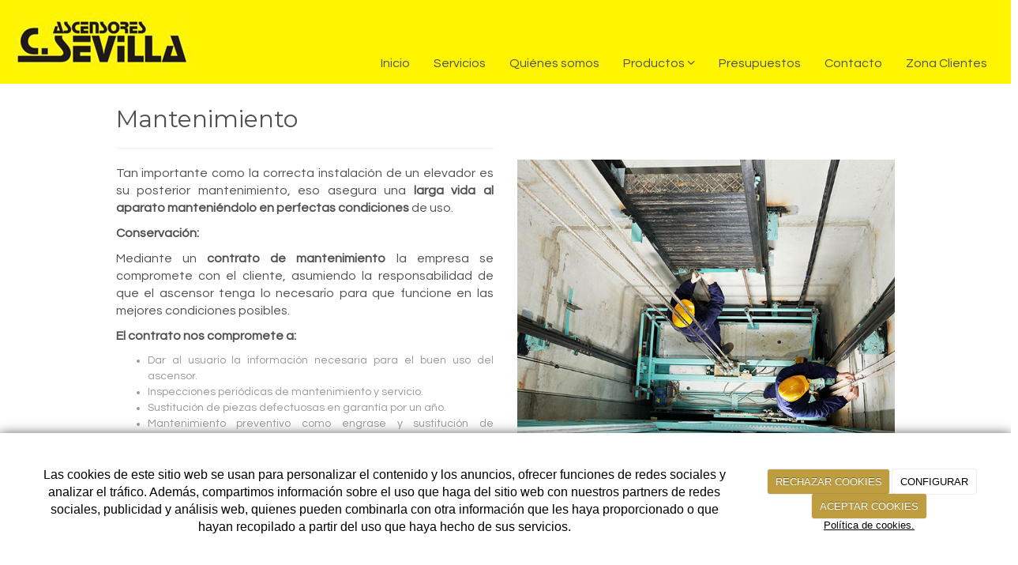

--- FILE ---
content_type: text/html; charset=utf-8
request_url: https://csevilla.com/instalacion-de-ascensores-en-leon-servicios
body_size: 9963
content:



<!DOCTYPE html>
<html lang="es-ES" class="static detail-page contents fluid-layout fixed-nav ">
<head>
    <meta charset="utf-8" />

        <title>Servicios</title>

    <link href="/Modules/Contrib.CookieCuttr/Styles/cookiecuttr.min.css" rel="stylesheet" type="text/css" />
<link href="/Themes/Dayvo.NewBootstrap/Styles/Elements.min.css" rel="stylesheet" type="text/css" />
<link href="/Themes/Dayvo.Bootstrap/Styles/site-default.min.css" rel="stylesheet" type="text/css" />
<link href="/Themes/Dayvo.Bootstrap/Styles/site.css" rel="stylesheet" type="text/css" />
<script src="/Modules/Orchard.Resources/scripts/jquery.min.js" type="text/javascript"></script>
<script src="/Modules/Orchard.Resources/scripts/jquery.cookie.min.js" type="text/javascript"></script>
<script src="/Modules/Contrib.CookieCuttr/scripts/jquery.cookiecuttr.min.js" type="text/javascript"></script>
<!--[if lt IE 9]>
<script src="/Core/Shapes/Scripts/html5.js" type="text/javascript"></script>
<![endif]-->
<meta content="Orchard" name="generator" />
<meta content="width=device-width, initial-scale=1.0" name="viewport" />
<meta content="IE=edge,chrome=1" http-equiv="X-UA-Compatible" />
<link href="/Themes/Dayvo.Bootstrap/Content/favicon.ico" rel="shortcut icon" type="image/x-icon" />
<link href="/Themes/Dayvo.Bootstrap/Content/favicon.ico" rel="apple-touch-icon" />
<meta property="twitter:card" content="summary" />
<meta property="og:url" content="https://csevilla.com/instalacion-de-ascensores-en-leon-servicios" />
<meta property="og:locale" content="es-ES" />
<meta property="og:type" content="website" />
<link rel="canonical" href="https://csevilla.com/instalacion-de-ascensores-en-leon-servicios" />
<script async src="https://www.googletagmanager.com/gtag/js?id=G-VZ5D8G8C47"></script>
<script>
(function(){let preferences = cookie('cookiePreferences') || '';
if(cookie('cc_cookie_decline') || (!preferences.includes('sta') && !cookie('cc_cookie_accept'))){
window['ga-disable-G-VZ5D8G8C47']=true;}})();
window.dataLayer = window.dataLayer || [];
function gtag(){dataLayer.push(arguments);}
gtag('js', new Date());
gtag('config', 'G-VZ5D8G8C47');
</script>

            <script src="https://www.google.com/recaptcha/api.js" async defer></script>



    <script type="text/javascript">
        (function (d) { d.className = "dyn" + d.className.substring(6, d.className.length); })(document.documentElement);
        window.applicationBaseUrl = "/";
    </script>



    <link href="/Media/csevilla/css/estilo.css" type="text/css" rel="stylesheet">
    <style></style>

    


</head>

<body class="theme-Dayvo.Bootstrap" id="dayvocms-instalacion-de-ascensores-en-leon-servicios">
    <div class=container-fluid>
        

<div class="split-1234" id="layout-wrapper">
    <div class="navbar-wrapper">
        <div class="navbar navbar-inverse navbar-fixed-top">
            <div id="layout-navigation" class="group">
                <div class="zone zone-navigation">
<article class="widget-Logotipo widget-navigation widget-html-widget widget">
    

<p><img width="230" height="100" alt="" src="/media/csevilla/dayvo/logo.jpg" /></p>


</article>
<article class="widget-navigation widget-menu-widget widget">
    


<div class="navbar-header">
    <button class="navbar-toggle" type="button" data-toggle="collapse" data-target="#main-menu">
        <span class="icon-bar"></span>
        <span class="icon-bar"></span>
        <span class="icon-bar"></span>
    </button>
</div>
<div class="navbar-collapse collapse" id="main-menu">
    <ul class="nav navbar-nav menu menu-main-menu">
    

<li class="first"><a href="/" class="brand">Inicio</a></li>
    
    
<li class="active first">

<a href="/instalacion-de-ascensores-en-leon-servicios">Servicios</a>
</li>
<li>

<a href="/instalacion-de-ascensores-en-leon">Qui&#233;nes somos</a>
</li>
<li class="dropdown"><a class="dropdown-toggle" data-toggle="dropdown" href="#">Productos <i class="fa fa-angle-down"></i></a>                <ul class="dropdown-menu">
                    
<li>

<a href="/galerias/ascensor-gearless">Ascensor Gearless</a>
</li>
<li>

<a href="/galerias/ascensores-unifamiliares">Ascensores Unifamiliares</a>
</li>
<li>

<a href="/galerias/montacargas">Montacargas</a>
</li>
<li>

<a href="/galerias/montacoches">Montacoches</a>
</li>
                </ul>
</li>
<li>

<a href="/presupuestos-instalacion-ascensores-en-leon">Presupuestos</a>
</li>
<li>

    <a href="/contacto">Contacto</a>
</li>
<li class="last">

<a href="https://csevillaclientsite.binsa.com/">Zona Clientes</a>
</li>

        <li class="menuUserName">
            <a href="#" data-dismiss="modal" data-toggle="modal" data-target="#modal-login">Iniciar Sesi&#243;n</a>
        </li>

    </ul>

</div>


<input type="hidden" id="usersMustValidation" value="False" />
<input type="hidden" id="registrationMessage" value="Te has registrado correctamente" />
<input type="hidden" id="noFilledCaptchaMessage" value="Debes completar el recaptcha para continuar con el registro de usuario" />

<!--Alerts-->
<div class="alert alert-success" hidden></div>
<div class="alert alert-danger" hidden></div>

<!--Validation Messages-->
<input type="hidden" value="Campo requerido" id="requiredMessage" />
<input type="hidden" value="El formulario ha sido rellenado incorrectamente" id="invalidFormMessage" />
<input type="hidden" value="Mal formato de correo" id="badEmailMessage" />



</article></div>
            </div>
        </div>
    </div>



<div class="modal fade  d-flex centrar"
     id="modal-login" tabindex="-1" style="display: none;">
    <div class="modal-dialog text-center" role="document">
        <div class="modal-content rounded-12 p1">
            <button type="button" class="close" data-dismiss="modal"><span>×</span></button>
            <div class="modal-header pb0 mt1">


                <span class="fa fa-users css-color-2 fa-2x"></span>
                <p class="h2 css-color-2 mt0">Iniciar Sesión</p>
                <p class="small m0 css-color-gris-4">Compra rápido y revisar los detalles de tus compras.</p>


            </div>
                <div class="modal-body">
                    
                    <div class="container-login row p1">
                        <div id="authenticationContainer">
                            <div class="dynamic-form">
                                <div class="form_group position-relative row">

                                    <div class="col-md-12 form-field-element form-field-element-text-field form-field-element-nombre">
                                        <input type="text" id="userName" class="form_input" placeholder=" ">
                                        <label for="userName" class="form_label fw-400">Usuario</label>
                                    </div>
                                    <div class="col-md-12 form-field-element form-field-element-text-field form-field-element-nombre">
                                        <input type="password" id="logInPassword" class="form_input" placeholder=" ">
                                        <label for="logInPassword" class="form_label fw-400">Contraseña</label>
                                    </div>
                                    <div class="col-md-12 mb1">
                                        <button type="submit" id="authenticate" class="btn btn-primary mb1 w-100 p-small">Iniciar Sesión</button>
                                    </div>

                                </div>
                                <div class="login-recovery row">
                                    <div class="col-md-12 text-center">
                                        <div class=" d-flex gap-3 horizontal-repartido horizontal-centrado-xs small">

                                                <p class="m0"><a class="fw-600" href="#" data-dismiss="modal" data-toggle="modal" data-target="#modal-login-recovery">¿Has perdido tu contraseña?</a></p>
                                        </div>
                                    </div>
                                </div>

                            </div>
                        </div>
                    </div>
                    
                </div>

        </div>
    </div>
</div>


<div class="modal fade  d-flex centrar"
     id="modal-login-recovery"
     tabindex="-1"
     style="display: none">
    <div class="modal-dialog text-center" role="document">
        <div class="modal-content rounded-12 p1">
            <button type="button" class="close" data-dismiss="modal"><span>×</span></button>
            <div class="modal-header pb0 mt1">

                <span class="fa fa-unlock-alt css-color-2 fa-2x"></span>
                <p class="h2 css-color-2 mt0">Contraseña Olvidada</p>
                <p class="small m0 css-color-gris-4">Por favor, ingresa tu usuario o correo electrónico. Recibirás un link para crear una contraseña nueva por correo</p>
            </div>
            <div class="modal-body">

                <div id="form-user-lost-password">
                    <div class="container-lost-password" id="lostPasswordContainer">
                        <div class="dynamic-form">
                            <div class="row">
                                <form action="" id="lostPasswordForm">
                                    <div class="form_group position-relative">
                                        <div class="col-md-12 form-field-element form-field-element-text-field form-field-element-nombre">
                                            <input type="text" id="lostPasswordUserName" name="lostPasswordUserName" class="form_input" placeholder=" " required>
                                            <label for="lostPasswordUserName" class="form_label fw-400">Nombre de usuario o correo</label>
                                        </div>
                                    </div>
                                </form>
                                <div class="col-md-12">
                                    <button type="button" id="recoverPassword" class="btn btn-primary mb1 w-100 p-small">Enviar Solicitud</button>
                                </div>
                            </div>
                        </div>
                    </div>

                </div>


            </div>
        </div>
    </div>
</div>

<input type="hidden" id="recoverPasswordRequestMessage" value="Si su nombre de usuario o correo electrónico es correcto, le enviaremos un email con un enlace para restablecer su contraseña."/>
<input type="hidden" id="recoverPasswordRequestFailedMessage" value="Ha ocurrido un error recuperando la contraseña" /><div id="layout-main-container">
    <div id="layout-main" class="group">
        <div id="layout-content" class="group">
                                        <div id="content" class="group">
                    <div class="zone zone-content">

<article class="page content-item">
    <header>
        

<div class="titulo"><h1>Servicios</h1></div>


    </header>
    

<div>

<div class="row" style="margin-top:50px;">
<div class=" col-sm-1"></div>
<div class=" col-sm-5">
<h2>Mantenimiento</h2>
<hr />
<p style="text-align: justify;"></p>
<p style="text-align: justify;">Tan importante como la correcta instalaci&oacute;n de un elevador es su posterior mantenimiento, eso asegura una <strong>larga vida al aparato manteni&eacute;ndolo en perfectas condiciones</strong> de uso.</p>
<p style="text-align: justify;"><strong>Conservaci&oacute;n:</strong></p>
<p style="text-align: justify;">Mediante un <strong>contrato de mantenimiento</strong> la empresa se compromete con el cliente, asumiendo la responsabilidad de que el ascensor tenga lo necesario para que funcione en las mejores condiciones posibles.</p>
<p style="text-align: justify;"><strong>El contrato nos compromete a:</strong></p>
<ul style="text-align: justify;">
<li>Dar al usuario la informaci&oacute;n necesaria para el buen uso del ascensor.&nbsp;</li>
<li>Inspecciones peri&oacute;dicas de mantenimiento y servicio.&nbsp;</li>
<li>Sustituci&oacute;n de piezas defectuosas en garant&iacute;a por un a&ntilde;o.&nbsp;</li>
<li>Mantenimiento preventivo como engrase y sustituci&oacute;n de elementos gastados por otros originales.&nbsp;</li>
<li>Mano de obra a cargo de t&eacute;cnicos altamente cualificados.&nbsp;</li>
<li>Cubrir la Responsabilidad Civil derivada de todos nuestros trabajos.&nbsp;</li>
</ul>
<p style="text-align: justify;"><strong>Mantenimiento Preventivo:</strong></p>
<p style="text-align: justify;">Mediante la <strong>visita peri&oacute;dica a los elevadores</strong>, nos aseguramos de un perfecto funcionamiento. <strong>En caso de detectar cualquier anomal&iacute;a se procede a su soluci&oacute;n</strong>, informando al cliente y actuando de forma r&aacute;pida siguiendo el procedimiento establecido para cada caso.</p>
</div>
<div class=" col-sm-5">
<p><br /><br /><br /><br /><img width="650" height="510" alt="" src="/media/csevilla/dayvo/servicio-mantenimiento.jpg" style="display: block; margin-left: auto; margin-right: auto;" /></p>
</div>
<div class=" col-sm-1"></div></div>
<div class="row" style="margin-top:50px;">
<div class=" col-sm-1"></div>
<div class=" col-sm-5">
<h2>Reformas</h2>
<hr />
<p style="text-align: justify;">Porque no todos los edificios son iguales ni todas las necesidades las mismas, nuestra compa&ntilde;&iacute;a es especialista en dise&ntilde;ar y ejecutar&nbsp;<strong>soluciones a medida</strong>.&nbsp;</p>
<p style="text-align: justify;">Disponemos de un <strong>amplio cat&aacute;logo de&nbsp;medidas no est&aacute;ndar y ascensores especiales</strong>, de modo que podemos proveer del elevador o los complementos adaptados a las particularidades de cada reforma.</p>
<p style="text-align: justify;"><strong>Nuestros t&eacute;cnicos estudian cada proyecto individualmente</strong>, valorando las caracter&iacute;sticas del espacio a reformar para ofrecerle la&nbsp;soluci&oacute;n perfecta, poniendo a su disposici&oacute;n productos innovadores y precios competitivos.</p>
</div>
<div class=" col-sm-5">
<h2>Calidad y Medioambiente</h2>
<hr />
<p></p>
<p style="text-align: justify;">En el a&ntilde;o 2009 nos planteamos el reto de implantar&nbsp;un<strong> sistema de aseguramiento de calidad y medioambiente</strong>&nbsp;en nuestra Organizaci&oacute;n, consiguiendo en&nbsp;septiembre de 2010 la certifcaci&oacute;n de la<strong> ISO 9001</strong> y la<strong> ISO 14001&nbsp;</strong>por la prestigiosa empresa <strong>AENOR</strong>.</p>
<p style="text-align: justify;">La <strong>Mejora Continua</strong> y la b&uacute;squeda de la Excelencia en la Gesti&oacute;n es un objetivo constante en nuestra Organizaci&oacute;n.</p>
<hr />
<p></p>
<p style="text-align: center;"><a href="/contacto" class="btn btn-success">Contacta con nosotros</a></p>
</div>
<div class=" col-sm-1"></div></div>
</div>

</article></div>
                </div>
                    </div>
    </div>
</div>
</div>
    <div id="layout-footer" class="group">
        <footer id="footer">
                <div id="footer-quad" class="group">
                        <div id="footer-quad-first">
                            <div class="zone zone-footer-quad-first">
<article class="widget-footer-quad-first widget-html-widget widget">
    <p><img width="300" height="300" alt="" src="/media/csevilla/dayvo/icon_24horas.gif" style="display: block; margin-left: auto; margin-right: auto;" /></p>


</article></div>
                        </div>
                                            <div id="footer-quad-second">
                            <div class="zone zone-footer-quad-second">
<article class="widget-footer-quad-second widget-html-widget widget">
    <p><br /><br /><br /><br /><strong>ASCENSORES C. SEVILLA</strong>&nbsp;pone a su disposici&oacute;n un excelente equipo de profesionales con&nbsp;m&aacute;s de 30 a&ntilde;os de experiencia&nbsp;para solucionar sus necesidades de mantenimiento, reparaci&oacute;n e instalaci&oacute;n de&nbsp;montacargas, ascensores y plataformas elevadoras, entre otros.</p>
<p></p>


</article></div>
                        </div>
                                            <div id="footer-quad-third">
                            <div class="zone zone-footer-quad-third">
<article class="widget-footer-quad-third widget-html-widget widget">
    <header>
        <h3>Ubicaci&#243;n</h3>
        
    </header>
    <div class="flx-container"><iframe width="600" height="200" style="border: 0;" data-src="https://www.google.com/maps/embed?pb=!1m18!1m12!1m3!1d2937.482175045554!2d-5.563580184429698!3d42.58751232869941!2m3!1f0!2f0!3f0!3m2!1i1024!2i768!4f13.1!3m3!1m2!1s0xd379009f853b339%3A0x994d722427783bb2!2sASCENSORES+C.+SEVILLA%2C+S.L.!5e0!3m2!1ses!2ses!4v1485272157649" frameborder="0" allowfullscreen="allowfullscreen"></iframe></div>


</article></div>
                        </div>
                                            <div id="footer-quad-fourth">
                            <div class="zone zone-footer-quad-fourth">
<article class="widget-footer-quad-fourth widget-html-widget widget">
    <header>
        <h3>Contacto</h3>
        
    </header>
    <fieldset><br /><br />
<div><span class="type"><span class="glyphicon glyphicon-map-marker" aria-hidden="true"></span>&nbsp;&nbsp;C/ Fern&aacute;ndez Ladreda 4</span></div>
<div><span class="locality">&nbsp; &nbsp;Le&oacute;n</span><span class="separator">, 24005</span>&nbsp;Le&oacute;n</div>
<div><span class="country-name"><span class="glyphicon glyphicon-earphone" aria-hidden="true"></span>&nbsp;&nbsp;987218365</span></div>
<div></div>
<div><span class="country-name"><span class="glyphicon glyphicon-envelope" aria-hidden="true"></span>&nbsp;&nbsp;<a href="mailto:csevilla@csevilla.com">csevilla@csevilla.com</a></span></div>
<div></div>
<div><span class="country-name"><span class="glyphicon glyphicon-list-alt" aria-hidden="true"></span>&nbsp;&nbsp;<a href="/presupuestos-instalacion-ascensores-en-leon">Solicita presupuesto</a></span></div>
<div><span class="country-name"></span></div>
<div><span class="country-name"></span></div>
<div></div>
</fieldset>


</article></div>
                        </div>
                </div>
                            <div id="footer-sig" class="group">
                    <div class="zone zone-footer">
<article class="widget-Cookies widget-footer widget-cookiecuttr-widget widget">
    


<div class="modal fade" id="cookie-config" role="dialog" aria-labelledby="cookieConfig" aria-hidden="true">
    <div class="modal-dialog">
        <div class="modal-content">
            <div class="modal-header">
                <a class="close" data-dismiss="modal">&times</a>
                <p class="h3">Para que propósito se utiliza mi información y quién la utiliza</p>
            </div>
            <div class="modal-body">
                <div>
                    <p>
                        Éste sitio utiliza cookies propias y de otras entidades para acceder y utilizar su información para los propósitos descritos abajo. Si no está de acuerdo con ninguno de estos propósitos, puede personalizarlas mas abajo.
                    </p>
                </div>
                <div style="margin-bottom:25px">
                    <span>Permite el uso de cookies para lo siguiente</span>
                </div>
                <div class="container-fluid">
                        <div class="row">
                            <div class="col-sm-8 cookie-info">
                                <strong class="cookie-title">Necesarias<span class="fa fa-chevron-circle-down cookie-icon" style="margin-bottom:15px"></span></strong>
                                <div class="cookie-description">
                                    <span>
                                        Estas cookies son esenciales para poder navegar en el sitio y utilizar sus caracter&#237;sticas, como acceder a zonas seguras del sitio. Cookies que permiten que tiendas web mantengan productos en el carrito mientras hace las compras son un ejemplo de cookies necesarias. Estas cookies en general se originan en el mismo sitio.
                                    </span>
                                </div>
                            </div>
                            <div class="col-sm-4">
                            </div>
                        </div>
                        <div class="row">
                            <div class="col-sm-8 cookie-info">
                                <strong class="cookie-title">Preferencias<span class="fa fa-chevron-circle-down cookie-icon" style=""></span></strong>
                                <div class="cookie-description">
                                    <span>
                                        Estas cookies permiten al sitio recordar las elecciones que ha hecho en el pasado, como el idioma de preferencia, para que regi&#243;n le gustar&#237;a obtener el reporte del clima, o su nombre de usuario y contrase&#241;a para ingresar autom&#225;ticamente.
                                    </span>
                                </div>
                            </div>
                            <div class="col-sm-4">
                                    <input type="radio" name="radio-2" id="accept-2" class="accept-radio custom-radio" />
                                    <label for="accept-2" class="radio-label accept-cookie" data-value="pre">Aceptar</label>
                                    <input type="radio" name="radio-2" id="decline-2" class="decline-radio custom-radio" />
                                    <label for="decline-2" class="radio-label decline-cookie" data-value="pre">Rechazar</label>
                            </div>
                        </div>
                        <div class="row">
                            <div class="col-sm-8 cookie-info">
                                <strong class="cookie-title">Estad&#237;sticas<span class="fa fa-chevron-circle-down cookie-icon" style=""></span></strong>
                                <div class="cookie-description">
                                    <span>
                                        Estas cookies recolectan informaci&#243;n de como se usa el sitio, como las p&#225;ginas que visita y cuales enlaces se acceden. Esta informaci&#243;n no puede ser usada para identificarlo. Todos los datos son agregados y, por lo tanto, an&#243;nimos. Su &#250;nico prop&#243;sito es mejorar la funcionalidad del sitio. Estas incluyen cookies de servicios de anal&#237;ticas de terceros.
                                    </span>
                                </div>
                            </div>
                            <div class="col-sm-4">
                                    <input type="radio" name="radio-3" id="accept-3" class="accept-radio custom-radio" />
                                    <label for="accept-3" class="radio-label accept-cookie" data-value="sta">Aceptar</label>
                                    <input type="radio" name="radio-3" id="decline-3" class="decline-radio custom-radio" />
                                    <label for="decline-3" class="radio-label decline-cookie" data-value="sta">Rechazar</label>
                            </div>
                        </div>
                        <div class="row">
                            <div class="col-sm-8 cookie-info">
                                <strong class="cookie-title">Marketing<span class="fa fa-chevron-circle-down cookie-icon" style=""></span></strong>
                                <div class="cookie-description">
                                    <span>
                                        Estas cookies hacen seguimiento de su actividad en internet para ayudar a los anunciantes entregar publicidad m&#225;s relevante o para limitar cuantas veces ve una publicidad. Estas cookies pueden compartir informaci&#243;n con otras organizaciones o anunciantes. Estas cookies son persistentes y casi siempre provienen de terceros.
                                    </span>
                                </div>
                            </div>
                            <div class="col-sm-4">
                                    <input type="radio" name="radio-4" id="accept-4" class="accept-radio custom-radio" />
                                    <label for="accept-4" class="radio-label accept-cookie" data-value="mar">Aceptar</label>
                                    <input type="radio" name="radio-4" id="decline-4" class="decline-radio custom-radio" />
                                    <label for="decline-4" class="radio-label decline-cookie" data-value="mar">Rechazar</label>
                            </div>
                        </div>
                </div>
            </div>
            <div class="modal-footer">
                <div class="normal-buttons">
                    <button type="button" id="decline-all">Rechazar todos</button>
                    <button type="button" id="accept-all">Aceptar todos</button>
                </div>
                <div class="save-section hidden">
                    <span id="save-warning">Establezca todas sus preferencias antes de guardar</span>
                    <button type="button" id="save-config" disabled>Guardar</button>
                </div>
            </div>
        </div>
    </div>
</div>


</article>






<div class="credits">
    ASCENSORES C. SEVILLA SL
    <span class="copyright"> 2025</span> |
    <span>
        <a href="https://csevilla.com/condiciones-de-la-lopd" ;>Aviso Legal y Política de Privacidad</a> |
        <a href="https://csevilla.com/politica-de-cookies">Política de cookies</a>

    </span>
</div>
</div>
                </div>
        </footer>
    </div>
<div id="toTop">
    <div style="font-size: xx-large;"><i class="fa fa-chevron-up"></i></div>
</div>
    </div>
    <script src="/Modules/Dayvo.OrchardClientUI/Scripts/Authentication/authentication.min.js" type="text/javascript"></script>
<script src="/Modules/Dayvo.ExternalAuthentication/Scripts/facebook-auth.min.js" type="text/javascript"></script>
<script src="/Modules/Orchard.Resources/scripts/bootstrap.min.js" type="text/javascript"></script>
<script src="/Themes/Dayvo.Bootstrap/scripts/hover-dropdown.js" type="text/javascript"></script>
<script src="/Themes/Dayvo.Bootstrap/scripts/validationEngine/jquery.validationEngine-en.js" type="text/javascript"></script>
<script src="/Themes/Dayvo.Bootstrap/scripts/validationEngine/jquery.validationEngine.js" type="text/javascript"></script>
<script src="/Themes/Dayvo.Bootstrap/scripts/custom.js" type="text/javascript"></script>

    <script type="text/javascript">
        $(document).ready(function () {
            var cookiesettings = {};
            cookiesettings.cookieAnalytics = true;
            if (cookiesettings.cookieAnalytics) {
                if ('Las cookies de este sitio web se usan para personalizar el contenido y los anuncios, ofrecer funciones de redes sociales y analizar el tr&#225;fico. Adem&#225;s, compartimos informaci&#243;n sobre el uso que haga del sitio web con nuestros partners de redes sociales, publicidad y an&#225;lisis web, quienes pueden combinarla con otra informaci&#243;n que les haya proporcionado o que hayan recopilado a partir del uso que haya hecho de sus servicios.'.length > 0)
                    cookiesettings.cookieAnalyticsMessage = 'Las cookies de este sitio web se usan para personalizar el contenido y los anuncios, ofrecer funciones de redes sociales y analizar el tr&#225;fico. Adem&#225;s, compartimos informaci&#243;n sobre el uso que haga del sitio web con nuestros partners de redes sociales, publicidad y an&#225;lisis web, quienes pueden combinarla con otra informaci&#243;n que les haya proporcionado o que hayan recopilado a partir del uso que haya hecho de sus servicios.';
                if ('Pol&#237;tica de cookies.'.length > 0)
                    cookiesettings.cookieWhatAreLinkText = 'Pol&#237;tica de cookies.';
                if ('/politica-de-cookies'.length > 0)
                    cookiesettings.cookieWhatAreTheyLink = 'https://csevilla.com'+''+'/politica-de-cookies';
            }
            else {
                if ('We use cookies on this website, you can &lt;a href=&quot;{{cookiePolicyLink}}&quot; title=&quot;read about our cookies&quot;&gt;read about them here&lt;/a&gt;. To use the website as intended please...'.length > 0)
                    cookiesettings.cookieMessage = 'We use cookies on this website, you can <a href="{{cookiePolicyLink}}" title="read about our cookies">read about them here</a>. To use the website as intended please...';
                if (''.length > 0)
                    cookiesettings.cookiePolicyLink = '';
            }
            // positioning
            cookiesettings.cookieNotificationLocationBottom = true;
            cookiesettings.cookieDiscreetReset = true;
            if ('topleft'.length > 0)
                cookiesettings.cookieDiscreetPosition = 'topleft';

            // buttons
            cookiesettings.cookieAcceptButton = true;
            if ('ACEPTAR COOKIES'.length > 0)
                cookiesettings.cookieAcceptButtonText = 'ACEPTAR COOKIES';

            cookiesettings.cookieDeclineButton = true;
            if ('RECHAZAR COOKIES'.length > 0)
                cookiesettings.cookieDeclineButtonText = 'RECHAZAR COOKIES';

            cookiesettings.cookieResetButton = true;
            if ('Reset cookies'.length > 0)
                cookiesettings.cookieResetButtonText = 'Reset cookies';

            cookiesettings.cookieConfigButton = true;
            if ('CONFIGURAR'.length > 0)
                cookiesettings.cookieConfigButtonText = 'CONFIGURAR';

            $.cookieCuttr(cookiesettings);

            let titles = document.querySelectorAll('.cookie-title');
            for (let i = 0; i < titles.length; i++) {
                titles[i].addEventListener('click', toggleVisible);
            }

            //let chevrons = document.querySelectorAll('.cookie-title span');
            //for (let i = 0; i < chevrons.length; i++) {
            //    chevrons[i].addEventListener('click', function (e) {
            //        e.stopPropagation();
            //    });
            //}
        });

        function toggleVisible(e) {
            if (e.target.nextElementSibling) {
                e.target.nextElementSibling.classList.toggle('active');
            }
            else {
                e.target.parentElement.nextElementSibling.classList.toggle('active');
            }

            if (e.target.tagName != 'SPAN') {
                e.target.firstElementChild.classList.toggle('fa-chevron-circle-down');
                e.target.firstElementChild.classList.toggle('fa-chevron-circle-up');
            }
            else if (e.target.tagName == 'SPAN') {
                e.target.classList.toggle('fa-chevron-circle-down');
                e.target.classList.toggle('fa-chevron-circle-up');
            }
            e.stopPropagation();
        }
    </script>


    <script type='text/javascript'>
//<![CDATA[
document.querySelectorAll('.credits')[0].innerHTML = '<div class="credits">ASCENSORES C. SEVILLA SL<span class="copyright"> 2018</span> | <span><a href="/condiciones-de-la-lopd">AVISO LEGAL Y POLÍTICA DE PRIVACIDAD</a> | <a href="/politica-de-cookies">POLÍTICA DE COOKIES</a> | <a href="/politica-integrada-calidad-y-medioambiente">POLÍTICA INTEGRADA CALIDAD Y MEDIOAMBIENTE</a>  | <a href="/desempeno-medioambiental">DESEMPEÑO MEDIOAMBIENTAL</a></span></div>';
//]]>
</script>
</body>
</html>


--- FILE ---
content_type: text/css
request_url: https://csevilla.com/Themes/Dayvo.Bootstrap/Styles/site.css
body_size: 2680
content:
.media-library-picker-field-term-thumbnail h3 {
    display: none;
}

.container {
    border-radius: 5px;
    margin-bottom: 10px;
    margin-top: 10px;
}

.widget-featured-item-slider-widget {
    margin: auto;
}

.flx-container {
    position: relative;
    padding-bottom: 10px;
    padding-top: 10px;
    height: 100%;
    overflow: hidden;
}

    .flx-container iframe,
    .flx-container object,
    .flx-container embed {
        top: 0;
        left: 0;
        width: 100%;
    }

.credits {
    padding: 10px 20px 10px;
    background: #222425;
    border-top: 1px solid #373737;
    -ms-border-bottom-left-radius: 5px;
    border-bottom-left-radius: 5px;
    -ms-border-bottom-right-radius: 5px;
    border-bottom-right-radius: 5px;
}

    .credits a {
        font-size: 11px;
        color: #fff;
    }

.enlaces-sociales {
    margin-bottom: 6px;
}

    .enlaces-sociales a {
        -webkit-transition: all 0.3s ease-out;
        -moz-transition: all 0.3s ease-out;
        -o-transition: all 0.3s ease-out;
        -ms-transition: all 0.3s ease-out;
        transition: all 0.3s ease-out;
    }


.imagen-agradecimiento {
    background: url('/Themes/Dayvo.Bootstrap/Content/contactoGracias.jpg') no-repeat;
    width: 401px;
    height: 467px;
    display: block;
    margin-left: auto;
    margin-right: auto;
}

.ico-soc {
    float: right;
    width: 32px;
    height: 32px;
    margin: 8px 0 0 12px;
    text-indent: -10000px;
}

.soc_ico_goo {
    background: url('/Themes/Dayvo.Bootstrap/Content/goo.png') left -32px no-repeat;
}

a:hover.soc_ico_goo {
    background: url('/Themes/Dayvo.Bootstrap/Content/goo.png') left top no-repeat;
}

.soc_ico_fb {
    background: url('/Themes/Dayvo.Bootstrap/Content/fb.png') left -32px no-repeat;
}

a:hover.soc_ico_fb {
    background: url('/Themes/Dayvo.Bootstrap/Content/fb.png') left top no-repeat;
}

.soc_ico_twitter {
    background: url('/Themes/Dayvo.Bootstrap/Content/twitter.png') left -32px no-repeat;
}

a:hover.soc_ico_twitter {
    background: url('/Themes/Dayvo.Bootstrap/Content/twitter.png') left top no-repeat;
}

.soc_ico_you {
    background: url('/Themes/Dayvo.Bootstrap/Content/you.png') left -32px no-repeat;
}

a:hover.soc_ico_you {
    background: url('/Themes/Dayvo.Bootstrap/Content/you.png') left top no-repeat;
}

.soc_ico_lin {
    background: url('/Themes/Dayvo.Bootstrap/Content/lin.png') left -32px no-repeat;
}

a:hover.soc_ico_lin {
    background: url('/Themes/Dayvo.Bootstrap/Content/lin.png') left top no-repeat;
}

.soc_ico_blog {
    background: url('/Themes/Dayvo.Bootstrap/Content/blog.png') left -32px no-repeat;
}

a:hover.soc_ico_blog {
    background: url('/Themes/Dayvo.Bootstrap/Content/blog.png') left top no-repeat;
}

.soc_ico_whats {
    background: url('/Themes/Dayvo.Bootstrap/Content/whats.png') left -32px no-repeat;
}

a:hover.soc_ico_whats {
    background: url('/Themes/Dayvo.Bootstrap/Content/whats.png') left top no-repeat;
}

.soc_ico_instag {
    background: url('/Themes/Dayvo.Bootstrap/Content/instag.png') left -32px no-repeat;
}

a:hover.soc_ico_instag {
    background: url('/Themes/Dayvo.Bootstrap/Content/instag.png') left top no-repeat;
}

.soc_ico_trip {
    background: url('/Themes/Dayvo.Bootstrap/Content/trip.png') left -32px no-repeat;
}

a:hover.soc_ico_trip {
    background: url('/Themes/Dayvo.Bootstrap/Content/trip.png') left top no-repeat;
}


.soc_ico_pin {
    background: url('/Themes/Dayvo.Bootstrap/Content/pin.png') left -32px no-repeat;
}

a:hover.soc_ico_pin {
    background: url('/Themes/Dayvo.Bootstrap/Content/pin.png') left top no-repeat;
}


#fb-root {
    display: none;
}

.fb_iframe_widget, .fb_iframe_widget span, .fb_iframe_widget span iframe[style] {
    width: 100% !important;
}

.ultima-noticia {
    padding-bottom: 5px;
}

/*resuelve el problema del google translate con bootstrap*/
.goog-te-gadget-simple img {
    display: inline !important;
}

#layout-footer, #layout-header {
    margin-top: 15px;
}

span.ds-carrito-widget-cantidad-cifra {
    background-size: contain;
    min-width: 25px;
    height: 16px;
    line-height: 16px;
    text-align: center;
    border-radius: 8px;
    background-color: #e62e04;
    color: #fff;
    padding: 3px;
}

.ds-carrito-widget {
    text-align: right;
}

.ds-carrito-widget-vacio {
    text-align: right;
}

span.ds-carrito-widget-total-cifra {
    color: red;
}

span.ds-carrito-widget-total-cifra {
    color: maroon;
    font-weight: bold;
}

.ds-carrito-widget a.button {
    background: orangered;
    color: white;
    background-size: contain;
    padding: 3px;
    border-radius: 8px;
}

.ds-carrito-widget input {
    position: relative;
    top: 10px;
}

.container-fluid .navbar-wrapper {
    padding: 0 15px;
    margin-left: -15px;
    width: 101.85%;
}

.container-fluid .credits {
    padding: 10px 20px 10px;
    border-top: 1px solid #373737;
    -ms-border-bottom-left-radius: 5px;
    border-bottom-left-radius: 5px;
    -ms-border-bottom-right-radius: 5px;
    margin-left: -15px;
    width: 101.85%;
    /* margin-right: 8px; */
    /* margin-right: 0px; */
    border-bottom-right-radius: 5px;
}

.widget-search-form {
    float: inherit;
}

@media only screen and (max-device-width: 480px) {
    body {
        background: none !important;
    }
}


.login-social .login-social-buttons-container {
    display: flex;
    flex-wrap: nowrap;
    justify-content: center;
    align-items: center;
    gap: 0.5rem;
}

#modal-sign-up .dynamic-form input,
#modal-login .dynamic-form input,
#modal-login-recovery input {
    height: 3.5em;
}

#modal-sign-up .dynamic-form a,
#modal-login .dynamic-form a,
#modal-login-recovery a {
    text-decoration: none;
}


#modal-sign-up .modal-header,
#modal-login .modal-header,
#modal-login-recovery .modal-header {
    border: 0px !important;
}

.container-lost-password .form_input,
.container-register .form_input,
.container-login .form_input {
    text-align: center;
    background: 0 0;
    border: 0;
    -webkit-box-shadow: none;
    box-shadow: none;
    border-bottom: 1px solid #ccc;
    border-radius: 0;
    margin-bottom: 1rem;
}

.container-lost-password #recoverPassword,
.container-register #registerButton,
.container-login #authenticate {
    width: 100%;
    margin: 1rem 0px;
}

.container-lost-password .form_label,
.container-register .form_label,
.container-login .form_label {
    cursor: pointer;
    position: absolute;
    top: 0;
    left: 0;
    right: 0;
    transform: translateY(17px);
    transition: transform 0.5s, color 0.3s;
    color: #979797;
    font-size: 1em !important;
}

.container-lost-password .form_input:focus + .form_label,
.container-lost-password .form_input:not(:placeholder-shown) + .form_label,
.container-register .form_input:focus + .form_label,
.container-register .form_input:not(:placeholder-shown) + .form_label,
.container-login .form_input:focus + .form_label,
.container-login .form_input:not(:placeholder-shown) + .form_label {
    transform: translateY(-3px) scale(0.7);
    transform-origin: left right;
}

.required-message, .bad-email-message {
    color: red;
    font-size: 13px;
}

#modal-login-recovery .is-invalid,
#modal-sign-up .is-invalid,
#modal-login .is-invalid {
    border-bottom: 1px solid red;
}

#modal-sign-up,
#modal-login,
#modal-login-recovery{
    display: -webkit-box;
    display: -webkit-flex;
    display: -ms-flexbox;
    display: flex;
    -webkit-flex-wrap: wrap;
    -ms-flex-wrap: wrap;
    flex-wrap: wrap;
}

#modal-sign-up .d-flex,
#modal-login .d-flex,
#modal-login-recovery .d-flex {
    display: -webkit-box;
    display: -webkit-flex;
    display: -ms-flexbox;
    display: flex;
    -webkit-flex-wrap: wrap;
    -ms-flex-wrap: wrap;
    flex-wrap: wrap;
}

#modal-sign-up .horizontal-centrado,
#modal-login .horizontal-centrado,
#modal-login-recovery .horizontal-centrado {
    -webkit-box-pack: center;
    -webkit-justify-content: center;
    -ms-flex-pack: center;
    justify-content: center;
}

#modal-sign-up.vertical-centrado,
#modal-login.vertical-centrado,
#modal-login-recovery.vertical-centrado {
    -webkit-box-align: center;
    -webkit-align-items: center;
    -ms-flex-align: center;
    align-items: center;
    -webkit-align-content: center;
    -ms-flex-line-pack: center;
    align-content: center;
}

#modal-sign-up .horizontal-repartido,
#modal-login .horizontal-repartido,
#modal-login-recovery .horizontal-repartido {
    justify-content: space-between;
}

#modal-sign-up .p-small,
#modal-login .p-small,
#modal-login-recovery .p-small {
    padding: 0.5em;
}

#modal-sign-up .p1,
#modal-login .p1,
#modal-login-recovery .p1 {
    padding: 1em;
}

#modal-sign-up .pl1,
#modal-login .pl1,
#modal-login-recovery .pl1 {
    padding-left: 1em;
}

#modal-sign-up .w-100,
#modal-login .w-100,
#modal-login-recovery .w-100 {
    width: 100%;
}

#modal-sign-up .gap-3,
#modal-login .gap-3,
#modal-login-recovery .gap-3 {
    gap: 1rem;
}

#modal-sign-up .pb0,
#modal-login .pb0,
#modal-login-recovery .pb0 {
    padding-bottom: 0px;
}

#modal-sign-up .mt1,
#modal-login .mt1,
#modal-login-recovery .mt1 {
    margin-top: 1em;
}


.validation-summary-errors {
    color: #A94442;
    background-color: #F2DEDE;
    border-color: #EBCCD1;
    padding: 15px;
    margin-bottom: 22px;
    border: 1px solid transparent;
    border-radius: 4px;
}

@media only screen and (max-width: 992px) {

    #modal-login .login-social .login-social-buttons-container {
        flex-wrap: wrap;
    }

}



--- FILE ---
content_type: text/css
request_url: https://csevilla.com/Media/csevilla/css/estilo.css
body_size: 2066
content:
@import 'https://fonts.googleapis.com/css?family=Quicksand';
@import 'https://fonts.googleapis.com/css?family=Great+Vibes|Quicksand';
@import url(https://fonts.googleapis.com/css?family=Montserrat:400,700);
@import 'https://fonts.googleapis.com/css?family=Raleway';
@import 'https://fonts.googleapis.com/css?family=Questrial';


#layout-header {
    margin-top: 81px;
}

.normal{
    position: fixed;
    top: 15px;
    right: 20px;
    z-index: 100000;
    }

.enlaces-sociales {
    margin-bottom: 6px;
    margin-top: 10px;
}

.ico-soc {
    float: right;
    width: 32px;
    height: 32px;
    margin: -2px 0 0 12px;
    text-indent: -10000px;
}

a {
    color: #505151;
    text-decoration: none;
}

a:hover, a:focus {
    color: #505151;
    text-decoration: underline;
}

h1, .h1 {

    color: #505151;
    font-size: 40px;
    text-align: center;
    font-family: 'Montserrat', sans-serif;
}

h2, .h2 {
    font-size: 30px;
    font-family: 'Montserrat', sans-serif;
    color:  #505151;
}

h4, .h4 {
    font-size: 18px;
    font-family: 'Questrial', sans-serif;
    color: #505050;

}



p {
    font-family: 'Questrial', sans-serif;
    color: #505050;
    font-size: 16px;
}



ul, ol {
    margin-top: 0;
    margin-bottom: 10px;
    font-family: 'Questrial', sans-serif;
    color: #999;
}






/*MENU*/

.navbar-inverse .navbar-collapse, .navbar-inverse .navbar-form {
    border-color: transparent;
    margin-top: -58px;
}



.navbar-inverse {
    background-color: #fff500;
    border-color: #fff500;
}

.navbar-inverse .navbar-nav>li>a {
    color: #505050;
    font-size: 16px;
    border-top: 3px solid #fff500;
    
}

.navbar-inverse .navbar-nav>li>a:hover, .navbar-inverse .navbar-nav>li>a:focus {
    color: #505050;
    background-color: transparent;
    border-top: 3px solid;
}

.navbar-inverse .navbar-toggle {
    border-color: #505050;
    background-color: #505050;
}

.navbar-inverse .navbar-nav>.active>a, .navbar-inverse .navbar-nav>.active>a:hover, .navbar-inverse .navbar-nav>.active>a:focus {
    color: #505151;
    background-color: #fff500;
}

.navbar-inverse .navbar-nav>.open>a, .navbar-inverse .navbar-nav>.open>a:hover, .navbar-inverse .navbar-nav>.open>a:focus {
    background-color: #fff500;
    color: #505151;
}

.dropdown-menu>.active>a, .dropdown-menu>.active>a:hover, .dropdown-menu>.active>a:focus {
    color: #505151;
    text-decoration: none;
    outline: 0;
    background-color: #fff500;
}

/*SUBMENU*/




/*CENTRAR MENU EN ORCHARD*/

.navbar-nav{

        float:right;

        margin: 0 auto;

        display: table;

        table-layout: fixed;
    }

/*ELIMINAR INICIO DE SESION*/

li.menuUserName
{
    display:none;
}

/*CARROUSEL*/

.CarouselImagen .carousel-inner img {
    width: 100%;
    max-height: 100%;
}

/*BOTONES*/

.btn-success {
    color: #fff;
    background-color: #505151;
    border-color: #505151;
    font-size: 18px;
    border-radius: 0px;
}

.btn-success:hover, .btn-success:focus, .btn-success:active, .btn-success.active, .open .dropdown-toggle.btn-success {
    color: #505151;
    background-color: #fff500;
    border-color: #fff500;
}

.btn-info {
    color: #505151;
    background-color: #fff500;
    border-color: #fff500;
    font-size: 18px;
    border-radius: 0px;
}

.btn-info:hover, .btn-info:focus, .btn-info:active, .btn-info.active, .open .dropdown-toggle.btn-info {
    color: #fff;
    background-color: #505151;
    border-color: #505151;
}



.label {
    display: inline;
    padding: 10px;
    font-size: 75%;
    font-weight: normal;
    line-height: 1;
    color: #fff;
    text-align: center;
    white-space: nowrap;
    vertical-align: baseline;
    border-radius: .25em;
    font-size: 20px;
    font-family: 'Questrial', sans-serif;
    margin-left: 5px;
    border-radius: 0px;
}

.label-success {
    background-color: #c1c1c1;
}

.label-success[href]:hover, .label-success[href]:focus, .label-success[href]:active {
    background-color: #ffffff;
    color: #505151;
}



.label-primary {
    background-color: #c1c1c1;
}

.label-primary[href]:hover, .label-primary[href]:focus, .label-primary[href]:active {
    background-color: #ffffff;
    color: #505151;
}

/*ELIMINAR FECHA; ETC BLOG*/

.pull-right {
    float: right;
    display: none;
}

.pull-left {


    display: none;
}



.ventajas {
    background-color: #f5f5f5;
    padding: 20px;
    border-radius: 10px;
    margin-top: 50px;
}

.zone.zone-before-content {
    text-align: center;
    margin-bottom: 70px;
    margin-top: 10px;
}

/*COOKIES*/

.cc-cookies a.cc-cookie-accept, .cc-cookies-error a.cc-cookie-accept, .cc-cookies a.cc-cookie-decline, .cc-cookies-error a.cc-cookie-decline, .cc-cookies a.cc-cookie-reset {
    display: inline-block;
    color: #fff;
    text-decoration: none;
    background: #bd9d40;
    padding: 0.5em 0.75em;
    border-radius: 3px;
    box-shadow: 0 0 2px rgba(0,0,0,0.25);
    text-shadow: 0 -1px 0 rgba(0,0,0,0.35);
    -o-transition: background 0.5s ease-in;
    -webkit-transition: background 0.25s ease-in;
    -moz-transition: background 0.25s ease-in;
}


/*PIE PAGINA*/

#before-content {
    margin-left: -45px;
    margin-right: -45px;

}


#footer {
    margin-left: -30px;
    margin-right: -30px;
}

#layout-footer {
    margin-top: 15px;
    clear: both;

}

.split-1234+#layout-footer #footer-quad-first, .split-1234+#layout-footer #footer-quad-second, .split-1234+#layout-footer #footer-quad-third, .split-1234+#layout-footer #footer-quad-fourth {
    position: relative;
    min-height: 1px;
    margin-top: 34px;
    background-color: #c1c1c1;;
    height: 320px;
    border-top: 2px solid #505050;
    color: #505050;
  
}

/*CREDITS*/


.credits {
    padding: 10px 20px 10px;
    background: #555;
    border-top: 1px solid #373737;
    -ms-border-bottom-left-radius: 5px;
    border-bottom-left-radius: 5px;
    color: white;

}


.presupuesto {


    background-color: #f1f1f1;
    border-color: #505050;
    border-radius: 8px;
    margin-top: 50px;
}